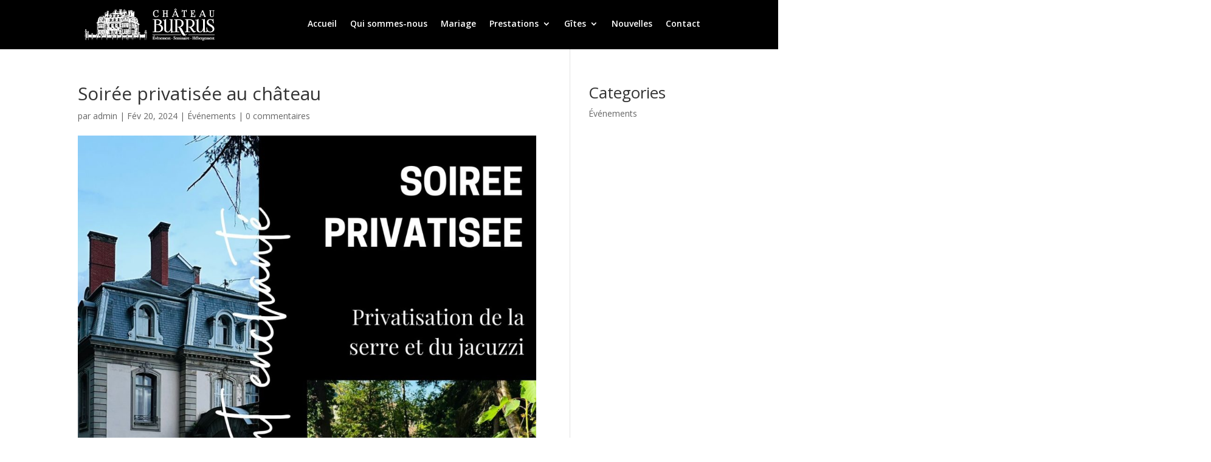

--- FILE ---
content_type: text/css
request_url: https://domaine-chateauburrus.com/wp-content/themes/even-divi-child/style.css?ver=4.22.2
body_size: 11959
content:
/*
Theme Name:     Divi Even Child Theme
Theme URI:      https://evendivi.themesunit.com/
Description:    Even is a event purpose Divi child theme.
Author:         ThemesUnit
Author URI:     https://themesunit.com/
Template:       Divi
Version:        1.1
*/

:root {
	--color1: #b8a680;
	--color2: rgba(184,166,128,0.4);
}

/* Header */
body #et-boc .even-header.et_pb_sticky.et_pb_section.et_pb_sticky--top {
	background-color: #000000!important;
}

/* Footer */
body.popup-open header,
body.popup-open footer,
.popup-open .even-home-hero,
.popup-open .even-client-section,
.popup-open .even-Services-section,
.popup-open .even-home-team,
.popup-open .even-blog,
.popup-open .even-logo-section,
.popup-open .even-form-section,
.popup-open .even-gallery-home-section {
	z-index:-1;
}
body.popup-open header .et_builder_inner_content,
body.popup-open footer .et_builder_inner_content {
	z-index:inherit;
}
.even-header.et_pb_sticky.et_pb_section{
	box-shadow: 0 8px 8px -10px white;
}
.even-header .et_pb_menu__menu>nav>ul>li>a{
	color:#fff!important;
	position: relative;
	cursor: pointer;
	font-weight: 500!important;
	font-size: 16px!important;
	line-height: 26px!important;
	padding:0px!important;
	transition: all .5s ease;
}
.even-header .et_pb_menu__menu>nav>ul>li>a:hover{
	opacity:1!important;
	color:var(--color1)!important;
}
.even-header .et-menu .menu-item-has-children>a:first-child {
	padding-right: 22px!important;
}
.even-header .et-menu .menu-item-has-children>a:first-child:after{
	content:"\33";
	color:#fff!important;
	font-size:16px;
	transition: all .5s ease;
	font-weight:600!important;
}
.even-header .et-menu .menu-item-has-children>a:first-child:hover:after{
	color:var(--color1)!important;
}
.even-header ul li ul {
	transform-origin: 50% 0;
	visibility: hidden;
	transition: all 0.3s ease;
	padding:0!important;
	top:0;
}
.even-header ul li ul>li>a{
	width:100%!important;
	padding: 10px 20px!important;
	color:var(--color2)!important;
	font-weight:700;
}
.even-header .et_pb_menu__menu>nav>ul>li>ul>li>a:hover{
	color:var(--color1)!important;
	opacity: 1!important;
}
.even-header .et_mobile_menu li a:hover{
	opacity: 1!important;
	color:#fff!important;	
} 
.even-header .et_mobile_nav_menu span:before {
	color:var(--color1)!important;
	border:1px solid var(--color1)!important;
	top:0!important;
}
.even-header .mobile_nav.opened .mobile_menu_bar:before{
	content:"\4d";
	color:var(--color1)!important;
	border:1px solid var(--color1)!important;
	transition:all .5s ease ;
}
.even-header ul.et_mobile_menu{
	display:block!important;
	padding:10px;
}
.even-header .mobile_nav.closed ul.et_mobile_menu{
	transform:rotateY(90deg);
	-webkit-transform:rotateY(90deg);
	-ms-transform:rotateY(90deg);
	transform-origin:right;
	transition:all .5s ease!important;
}
.even-header .mobile_nav.opened ul.et_mobile_menu{
	transform:rotateY(0);
	-webkit-transform:rotateY(0);
	-ms-transform:rotateY(0);
	transform-origin:right;
	transition:all .5s ease;
	border-top: 3px solid var(--color1);
}
.even-header .mobile_nav.opened ul.et_mobile_menu>li>a{
	color:var(--color2);
	font-weight:700;
	border-bottom: unset!important;
	background: #171717!important;
}
.even-header ul.et_mobile_menu{
	width:100%;
	padding:0!important;
}
.even-header .et_mobile_menu .menu-item-has-children>a{
	position:relative;
}
.even-header .et_mobile_menu li a {
	transition:all .5s ease;
	padding:15px 20px!important;
	border-bottom:unset!important;
	color:var(--color2)!important;
}
.even-header .et_mobile_menu .menu-item-has-children>a:after{
	font-family:ETmodules;
	text-align:center;
	speak:none;
	font-weight:600;
	font-variant:normal;
	text-transform:none;
	-webkit-font-smoothing:antialiased;
	position:absolute;
	font-size:18px;
	content:"\33";
	top:17px;
	transform:rotate(0);
	-webkit-transform:rotate(0);
	-ms-transform:rotate(0);
	right:13px!important;
	transition: all .5s ease ;
}
.even-header .et_mobile_menu .menu-item-has-children.visible>a:after{
	content:'\34';
	transform:rotate(90deg);
	-webkit-transform:rotate(90deg);
	-ms-transform:rotate(90deg);
	transition: all .5s ease;
}
.even-header .et_mobile_menu ul.sub-menu{
	display:none!important;
	visibility:hidden!important;
	transition:all .5s ease;
}
.even-header .et_mobile_menu .visible>ul.sub-menu{
	display:block!important;
	visibility:visible!important;
	opacity: 1;
	padding-left:10px!important;
	background: #171717!important;
}
.even-header .et-menu li li.menu-item-has-children>a:first-child:after {
	top:auto;
}
.even-header .et_pb_menu .et_pb_menu__menu>nav>ul>li>ul {
	top: calc(131% - 1px)!important;
	border-top: 3px solid var(--color1);
	padding:0!important;
	background: #171717!important;
}
.even-header .et_pb_menu .et_pb_menu__menu>nav>ul>li>ul>li{
	padding:0;
	display:block!important;
}
.et_mobile_menu .menu-item-has-children>a{
	background-color: transparent;
}
.even-header .et_pb_menu .et-menu>li{
	padding-left: 18px!important;
	padding-right: 18px!important;
}
.even-header .et_pb_social_media_follow li{
	margin-bottom:0!important;
}
.even-header .et_pb_menu .et_pb_menu__menu>nav>ul>li>ul>li{
	padding:0;
	display:block!important;
}
.even-header .et_pb_menu .et_pb_menu__menu>nav>ul>li>ul>li>ul{
	border-top: 3px solid var(--color1);
	top: -3px;
	background: #171717!important;
}
.even-header .et_pb_menu .et_pb_menu__menu>nav>ul>li>ul>li>ul>li>a:hover{
	color: var(--color1)!important;
	opacity: 1!important;
}
.even-header.et_pb_menu .et_pb_menu__menu>nav>ul>li>ul>li>ul>li>a{
	width: 100%!important;
	padding: 18px 20px!important;
	color: var(--color2)!important;
}
.even-header .et_pb_menu .et_pb_menu__menu>nav>ul>li>ul>li>ul>li {
	padding: 0;
	display: block!important;
}
.et_mobile_menu .menu-item-has-children>a{
	background-color: transparent;
}
.even-header .et_mobile_menu li li{
	padding-left: 2%!important;
}
@media (max-width: 1230px){
	.even-header .et_pb_menu .et-menu>li {
		padding-left: 5px!important;
		padding-right: 5px!important;
	}
	.even-header .et_pb_menu .et_pb_menu__logo {
		margin-right:15px;
	}
}
@media (max-width: 980px){
	.even-header .et_pb_menu .et_mobile_menu {
		top: 120%!important;
	}
	.even-header .et_pb_menu__wrap{
		justify-content: end!important;
	}
	.even-header .et_pb_menu ul li a{
		font-size:16px!important;
		line-height:26px!important;
	}
}

/* footer */
.even-footer:before{
	content: '';
	background-image: url(/wp-content/uploads/2022/08/room-bg-banner.png);
	background-position: top;
	position: absolute;
	top: 0px;
	left: 0;
	right: 0;
	background-repeat: no-repeat;
	background-size: 100%;
	width: 100%;
	height: 100%;
}
.even-footer .et_pb_main_blurb_image {
	margin-bottom:38px;
}
.even-footer p:first-child{
	padding-bottom:25px;
}
.even-footer h4.et_pb_module_header,
.even-footer .et_pb_blurb_description p:first-child {
	padding-bottom:40px!important;
}
.even-footer .et_pb_blurb_description p{
	padding-bottom:10px;
}
.even-footer .et_pb_blurb_description p:last-child,
.even-footer .et_pb_social_media_follow li {
	padding-bottom:0px!important;
}
.even-footer .et_pb_social_media_follow li a.icon{
	height:40px!important;
	width:40px!important;
}
.even-footer .et_pb_social_media_follow li a.icon:before{
	height:40px!important;
	width:40px!important;
	line-height:40px!important;
	transition: all 0.5s ease ;
}
.even-footer .et_pb_social_media_follow li a.icon:hover:before {
	color: var(--color1);
}
.even-footer p.et_pb_contact_field{
	max-width:262px;
	width:100%!important;
	margin-bottom:0!important;
}
.even-footer .et_pb_contact_form_container .input{
	height:45px!important;
	width:100%;
	position:relative;
}
.even-footer .et_contact_bottom_container button{
	position:absolute;
	right:0;
	top:0;
}
.even-footer .et_contact_bottom_container{
	width:100%;
}
.even-footer button.et_pb_contact_submit.et_pb_button{
	max-width:97px;
	width:100%;
	height:45px;
}
::placeholder{
	font-weight:500;
}  

/* Section Title */
.even-rooms-section .et_pb_blurb_container {
	width:100%;
	order:1;
}
.even-rooms-section .et_pb_blurb_container h2 {
	padding-bottom:20px;
}

/* Home Hero Section */
.even-home-bg-image{
	position: relative;
	z-index:1;
}
.even-home-bg-image.et_pb_section:before {
	content: "";
	background: rgba(0, 0, 0, 0.55);
	position: absolute;
	top: 0;
	right: 0;
	left: 0;
	bottom: 0;
	z-index:-1;
}
.even-home-bg-image .et_pb_text_inner h1{
	font-weight: 800;
	font-size: 68px;
	line-height: 87px;
	color: #fff;
	text-align: center;
}
.even-home-bg-image .et_pb_text_1 .et_pb_text_inner {
	font-weight: 500;
	font-size: 30px;
	line-height: 40px;
	text-align: center;
	padding-top: 20px;
}
.even-home-bg-image .et_pb_text_1 .et_pb_text_inner br {
	display: none;
}
.even-home-bg-image .et_pb_text_1 .et_pb_text_inner a {
	color: #fff;
}
.even-home-bg-image .et_pb_text_1 .et_pb_text_inner span {
	color: var(--color1);
}
.even-home-bg-image:after {
	content: '';
	background-image: url(/wp-content/uploads/2022/08/Home-footer-bg-image.png);
	background-position: bottom;
	position: absolute;
	top:auto;
	bottom:0;
	left: 0;
	right: 0;
	background-repeat: no-repeat;
	background-size: 100%;
	width: 100%;
	height: 100%;
	z-index:-1;
}  
@media(max-width:980px){
	.even-home-bg-image .et_pb_text_inner h1{
		font-size: 55px;
		line-height: 65px;
	}
	.even-home-bg-image .et_pb_text_1 .et_pb_text_inner {
		font-size: 25px;
		line-height: 35px;
	}    
} 
@media(max-width:767px){
	.even-home-bg-image .et_pb_text_inner h1{
		font-size: 50px;
		line-height: 60px;
	}
	.even-home-bg-image .et_pb_text_1 .et_pb_text_inner {
		font-size: 22px;
		line-height: 32px;
	} 
}

/* Hero Section */
.even-home-hero:before{
	content:'';
	position:absolute;
	background: rgba(0, 0, 0, 0.55);
	left:0;
	right:0;
	top:0;
	bottom:0;
}
.even-home-hero:after{
	content: '';
	background-image: url(/wp-content/uploads/2022/08/banner-bottom.png);
	background-position: bottom;
	position: absolute;
	top: auto;
	bottom:0px;
	left: 0;
	right: 0;
	background-repeat: no-repeat;
	background-size: 100%;
	width: 100%;
	height: 100%;
}
.even-home-hero .et_pb_promo_description{
	padding:0!important;
}
.even-home-hero h1.et_pb_module_header{
	font-family: 'Lora';
	font-weight: 700;
	text-align: center;
	color: #FFFFFF;
	max-width:751px;
	margin:auto;
	padding-bottom:15px;
	font-size: 68px!important;
	line-height: 78px!important;
}
.even-home-hero .et_pb_promo_description p{
	font-family: 'Nunito';
	font-style: normal;
	font-weight: 400;
	font-size: 18px;
	line-height: 28px;
	text-align: center;
	color: #FFFFFF;
	max-width:600px;
	width:100%;
	margin:auto;
}
.even-home-hero-available{
	display: flex;
	flex-wrap: wrap;
	margin-bottom:-156px;
	z-index:99999;
	box-shadow: 0px 0px 10px rgba(0, 0, 0, 0.25);
	position:absolute;
	left:0;
	right:0;
}
.even-home-hero-available .et_pb_column{
	margin:0 auto!important;
	width:25%;
	max-width:243px;
}
.even-home-hero-available .et_pb_column:nth-child(1):before,
.even-home-hero-available .et_pb_column:nth-child(2):before {
	content:'';
	position:absolute;
	border-right:1px solid #000;
	width: 100%;
	height: 70%;
	top: 24px;
	margin-left:12px;
}
.even-home-hero-available .et_pb_button_module_wrapper{
	margin:0!important;
	padding-top:30px;
}
.even-home-hero-available .et_pb_button{
	font-weight:400!important;
}
.even-home-hero-available .et_pb_button:after{
	margin-left:10px!important;
}
.even-home-hero-available .et_pb_text_inner h2{
	font-family: 'Nunito';
	font-style: normal;
	font-weight: 400;
	text-align: center;
	color: #000000;
	padding-bottom:0px!important;
}
.even-home-hero-available .et_pb_text_inner h2 span:first-child{
	margin-left:15px;
	font-weight:700;
}
.even-home-hero-available .et_pb_text_inner h2 span:last-child{
	font-family: 'Nunito';
	font-style: normal;
	font-weight: 400;
	font-size: 50px;
	line-height: 60px;
	text-align: center;
	color: #000000;
}
.even-home-hero-available h2.et_pb_module_header{
	font-family: 'Nunito';
	font-style: normal;
	font-weight: 400;
	font-size: 18px;
	line-height: 25px;
	text-align: center;
	color: #FFFFFF;
	padding-bottom:14px !important;
}
.even-home-hero-available .et_pb_promo_description{
	padding:0;
}
.even-home-hero-available .et_pb_promo{
	padding:31px 25px !important;
	background:#000 !important;
}
.even-home-hero-available .et_pb_promo_button{
	font-family: 'Lora';
	font-style: normal;
	font-weight: 500;
	font-size: 16px;
	line-height: 20px;
	text-align: center;
	text-transform: capitalize;
	color: #FFFFFF;
}
@media (max-width:980px){ 
	.even-home-hero-available .et_pb_column{
		max-width:50% !important;
		width:100% !important;
	}
	.even-home-hero-available  .et_pb_column:nth-child(2):before{
		content:none;
	}
	.even-home-hero-available .et_pb_column:nth-child(1):before{
		margin-left:0!important;
		top:17px;
	}
	.even-home-hero-available .et_pb_text_inner h2 span:last-child{
		font-size:44px;
		line-height:54px;
	}
	.even-home-hero h1.et_pb_module_header {
		font-size:50px!important;
		line-height:60px!important;
	}
}
@media (max-width:767px){
	.even-home-hero-available .et_pb_column{
		max-width:100%!important;
		width:100%!important;
	}
	.even-home-hero-available .et_pb_column:nth-child(1):before{
		content:none;
	}
	.even-home-hero-available .et_pb_text_inner h2 span:last-child{
		font-size:38px;
		line-height:48px;
	}
	.even-home-hero-available  .et_pb_column:nth-child(3){
		margin-bottom:30px!important;
	}
	.even-home-hero h1.et_pb_module_header {
		font-size:40px!important;
		line-height:50px!important;
	}
}

/* About Us */
.even-room-section .et_pb_blurb_container {
	width:100%;
	order:1;
}
.even-room-section .et_pb_blurb_container h2 {
	padding-bottom:20px;
}
.even-room-section .et_pb_blurb {
	margin-bottom: 15px!important;
}

/* Relax In Our Place */
.even-home-relax {
	z-index:1;
}
.even-home-relax .et_pb_blurb_content{
	margin:0!important;
}
.even-home-relax h2.et_pb_module_header{
	font-family: 'Nunito';
	font-style: normal;
	font-weight: 600;
	padding-bottom:19px;
}
.even-home-relax .et_pb_promo_description{
	padding-bottom:0px;
}
.even-home-relax .et_pb_promo_description P{
	Font-family: 'Nunito';
	font-style: normal;
	font-weight: 400;
	font-size: 16px;
	line-height: 22px;
}
.even-home-relax .et_pb_promo_description p:nth-child(1),
.even-home-relax .et_pb_promo_description p:nth-child(2) {
	padding-bottom:24px;
}

/* Rooms & Suits */
.even-room-box-section {
	position:relative;
	display:flex;
	column-gap:30px;
}
.even-room-box-section .even-room-box {
	position:relative;
	margin-bottom:106px;
	transition:all .5s ease;
	cursor:pointer;
}
.even-room-box-section .even-room-box .even-room-box-img {
	position:relative;
	line-height:0;
}
.even-room-box-section .even-room-box .even-room-box-img .even-room-box-btn{
	position: absolute;
	left: 0;
	right: 0;
	margin: auto;
	transform: translateY(-50%);
	-webkit-transform: translateY(-50%);
	-ms-transform: translateY(-50%);
	top: 50%;
	text-align: center;
	opacity:0;
	transition:all .5s ease;
}
.even-room-box-section .even-room-box:hover .even-room-box-img .even-room-box-btn {
	opacity:1;
}
.even-room-box-section .even-room-box .even-room-box-img .even-room-box-btn a {
	background: var(--color1);
	color:#000;
	font-family: 'Lora';
	font-weight: 500;
	font-size: 16px;
	line-height: 20px;
	padding:15px 42px;
}
.even-room-box-section .even-room-box .even-room-box-content {
	position:absolute;
	bottom:-76px;
	left:15px;
	right:15px;
	background:rgba(255, 255, 255, 0.8);
	padding:25px 25px 30px;
	transition:all .5s ease;
}
.even-room-box-section .even-room-box:hover .even-room-box-content {
	background: var(--color1);
	box-shadow: 0px -4px 5px rgba(0, 0, 0, 0.25);
}
.even-room-box-section .even-room-box .even-room-box-content-hide {
	height: 0;
	display: flex;
	justify-content: space-between;
	align-items: center;
	transition: all .5s ease;
	transform: scaleY(0);
	-webkit-transform: scaleY(0);
	-ms-transform: scaleY(0);
}
.even-room-box-section .even-room-box:hover .even-room-box-content-hide {
	height:auto;
	transform: scaleY(1);
	-webkit-transform: scaleY(1);
	-ms-transform: scaleY(1);
	margin-top:14px;
}
.even-room-box-section .even-room-box .even-room-box-content p {
	font-family: 'Nunito'!important;
	font-weight: 600;
	font-size: 16px;
	line-height: 22px;
	color: #111111;
	margin:0 0 10px;
}
.even-room-box-section .even-room-box .even-room-box-content h4 {
	font-family: 'Lora';
	font-weight: 500;
	font-size: 26px;
	line-height: 33px;
	color: #000000;
	position:relative;
	padding-bottom:9px;
}
.even-room-box-section .even-room-box .even-room-box-content h4:before {
	content:'';
	width:86px;
	height:1px;
	background:#000;
	position:absolute;
	bottom:0;
	transition:all .5s ease;
}
.even-room-box-section .even-room-box .even-room-box-content h4:after {
	content:'';
	width:100%;
	height:1px;
	background:#000;
	position:absolute;
	bottom:0;
	left:0;
	opacity:0;
	transition:all .5s ease;
}
.even-room-box-section .even-room-box:hover .even-room-box-content h4:after {
	opacity:1;
}
.even-room-box-section .even-room-box:hover .even-room-box-content h4:before {
	opacity:0;
}
.even-room-box-section .even-room-box .even-room-box-content-hide .even-room-box-content-hide-btn a {
	font-family: 'Nunito';
	font-weight: 600;
	font-size: 16px;
	line-height: 22px;
	color: #000000;
	margin-right:10px;
}
.even-room-box-section .even-room-box .even-room-box-img img {
	width:100%;
}
@media(max-width:1120px) {
	.even-room-box-section .even-room-box .even-room-box-content {
		padding: 20px 14px 20px;
		left: 10px;
		right: 10px;
	}
}
@media(max-width:1024px) {
	.even-room-box-section {
		display: block;
		max-width:575px;
		margin:auto;
	}
}

/* Hotel Facilities */
.even-facility-section .et_pb_blurb_content{
	text-align:left!important;
}
.even-facility-section .et_pb_main_blurb_image {
	margin-bottom: 20px;
}
.even-facility-section .et_pb_main_blurb_image span.et-pb-icon {
	color:var(--color1);
	transition:all .5s ease;
}
.even-facility-section .et_pb_blurb_content h4{
	font-family: 'Lora';
	font-style: normal;
	font-weight: 500;
	font-size: 28px;
	line-height: 36px;
	color: #111111;
	padding-bottom: 15px;
}
.even-facility-section .et_pb_blurb_content {
	padding: 34px 20px;
	border-radius: 8px;
}
.even-facility-section .et_pb_blurb_description {
	font-family: 'Nunito';
	font-style: normal;
	font-weight: 400;
	font-size: 16px;
	line-height: 22px;
	color: #111111;
}
.even-facility-section{
	position:relative;
	padding:0!important;
}
.even-facility-section .et_pb_blurb{
	transition: all .5s ease;
	padding: 2px!important;
	background: var(--color1);
	border-radius:8px;
	margin-bottom:30px!important;
}
.even-facility-section   .et_pb_blurb .et_pb_blurb_content{
	background: #f1ede6;
	border-radius:7px;
	transition: all .5s ease;
	max-width: 100%;
}
.even-facility-section .et_pb_blurb:hover {
	background:  linear-gradient(180deg, var(--color1) 0%, var(--color2) 100%);
	box-shadow:0px 0px 10px rgba(0, 0, 0, 0.2);
}
.even-facility-section .et_pb_blurb:hover .et_pb_blurb_content{
	background:transparent;
	background-image: none!important;
}
.even-facility-section .et_pb_blurb:hover .et_pb_main_blurb_image span.et-pb-icon {
	color:#000;
}
@media (max-width:980px){
	.even-facility-section .et_pb_blurb_content h4 {
		font-size:24px;
		line-height: 32px;
	}
}
@media (max-width:767px){
	.even-facility-section .et_pb_blurb_content h4 {
		font-size:20px;
		line-height: 28px;
	}
}

/* Home Video  */
button#myBtn {
	background: transparent;
	border: 0;
	padding:0;
	margin:0;
	line-height:0;
	position:relative;
}
button#myBtn .button-outer-circle {
	background: rgba(255,255,255,0.2);
	border-radius: 50%;
	position: absolute;
	top: 0;
	left: 0;
	right: 0;
	bottom: 0;
	height: 100%;
	width: 100%;
}
button#myBtn .has-delay-short {
	-webkit-animation-delay: 0.3s!important;
	animation-delay: 0.3s!important;
	background: rgba(255,255,255,0.5);
}
button#myBtn .has-scale-animation {
	-webkit-animation: smallScale 2s infinite;
	animation: smallScale 2s infinite;
}
.modal {
	display: none; 
	position: fixed; 
	z-index: 1; 
	padding-top: 0px; 
	left: 0;
	top: 0px;
	width: 100%;
	height: 100%; 
	overflow: auto; 
	background-color: rgb(0,0,0,0.7); 
}
.modal-content {
	font-family: 'Mulish', sans-serif;
	background-color: transparent;
	margin: auto;
	padding: 0;
	width: 100%;
	position: relative;
	height: inherit;
}
.modal-content .wps-box {
	position: absolute;
	top: 50%;
	left: 50%;
	transform: translateX(-50%) translateY(-50%);
	-webkit-transform: translateX(-50%) translateY(-50%);
	-ms-transform: translateX(-50%) translateY(-50%);
	width:100%;
}
.modal-content .wps-box .wps-box-inner{
	max-width: 1140px;
	width: 100%;
	margin: auto;
	display: block;
	align-items: center;
}
.modal-content .wps-box video {
	height:100%;
	width:100%;
}
.close ,.close:hover,.close:focus{
	color: #aaaaaa!important;
	float: right;
	font-size: 40px;
	font-weight: bold;
	position: absolute;
	top: 50px;
	left: auto;
	right: 40px;
}
.tre_call_action button {
	padding:0;
	border:2px solid #fff;
	padding:3px;
	background:transparent;
	width: 90px;
	height: 90px;
	line-height: 90px;
	border-radius:50%;
}
.tre_call_action button img {
	width: 80px;
	height: 80px;
	line-height: 80px;
}
.close:hover,
.close:focus {
	color: #000;
	text-decoration: none;
	cursor: pointer;
}
@keyframes fadeIn {
	from {
		opacity: 0;}
	to {
		opacity: 1;}
}

@keyframes smallScale {
	from {
		transform: scale(1);
		-webkit-transform: scale(1);
		-ms-transform: scale(1);
		opacity: 1;}
	to{
		transform: scale(1.5);
		-webkit-transform: scale(1.5);
		-ms-transform: scale(1.5);
		opacity: 0;}
}
@media (max-width:767px){ 
	.modal-content .wps-box .wps-img ,.modal-content .wps-box .wps-content{
		width:100%;
	}
	.modal-content .wps-box .wps-box-inner{
		display: block;
	}
	button#myBtn img {
		max-width:70px;
	}
}

/* Home Image Gallary */
.even-gallery-home-section .et_pb_ajax_pagination_container {
	display: grid;
	flex-wrap: wrap;
	gap: 30px;
	grid-template-columns: repeat(3,1fr);
}
.even-gallery-home-section .et_portfolio_image img {
	width: auto;
	max-width: 100%;
	height: auto;
	min-height: 100%;
}
.even-gallery-home-section .et_pb_portfolio_item{
	position: relative;
	margin:0;
}
.even-gallery-home-section .et_pb_portfolio_item:after {
	position: absolute;
	top: 50%;
	bottom: 0;
	left: 0;
	right: 0;
	margin:auto;
	text-align:center;
	font-size: 120px;
	background-position: center;
	-webkit-text-stroke: 1px rgba(255,255,255,0.5);
	color: transparent;
	font-family: 'Nunito';
	font-weight: 600;
}
.even-gallery-home-section .et_pb_portfolio_item_0_0:after {
	content: '01';
}
.even-gallery-home-section .et_pb_portfolio_item_0_1:after {
	content: '02';
}
.even-gallery-home-section .et_pb_portfolio_item_0_2:after {
	content: '03';
}
.even-gallery-home-section .et_pb_portfolio_item_0_3:after {
	content: '04';
}
.even-gallery-home-section .et_pb_portfolio_item_0_4:after {
	content: '05';
}  
.even-gallery-home-section .et_pb_portfolio_item_0_5:after {
	content: '06';
}
.even-gallery-home-section .et_pb_portfolio_item_0_6:after {
	content: '07';
}
.even-gallery-home-section .et_pb_portfolio_item_0_7:after {
	content: '08';
}
@media (max-width:1265px){
	.even-gallery-home-section .et_pb_ajax_pagination_container {
		justify-content: center!important;
	}
}
@media(max-width:980px) {
	.even-gallery-home-section .et_pb_ajax_pagination_container {
		grid-template-columns: repeat(2,1fr);
	}
}
@media(max-width:767px) {
	.even-gallery-home-section .et_pb_ajax_pagination_container {
		grid-template-columns: repeat(1,1fr);
	}
}
@media(max-width:575px) {
	.even-gallery-home-section .et_pb_portfolio_item:after {
		font-size:90px;
	}
}

/* Project Tag */
.even-project-tag .et_pb_post,
.even-project-tag .et_pb_post .entry-featured-image-url {
	margin-bottom:0!important;
}
.even-project-tag .et_pb_ajax_pagination_container{
	display: grid;
	gap: 30px;
	grid-template-columns: repeat(3,1fr);
}
.even-project-tag .et_pb_post .entry-featured-image-url:before {
	content: '';
	position: absolute;
	background: linear-gradient(180deg, rgba(17, 17, 17, 0.5) 0%, rgba(17, 17, 17, 0.8) 100%);
	top: 0;
	bottom: 0;
	left: 0;
	right: 0;
	transition: all .5s ease;
	opacity: 0;
}
.even-project-tag .et_pb_post:hover .entry-featured-image-url:before{
	opacity:1;
}
.even-project-tag h2.entry-title {
	margin: 0;
	position: absolute;
	left: 0;
	right: 0;
	top: 50%;
	transform: translateY(-50%);
	-webkit-transform: translateY(-50%);
	-ms-transform: translateY(-50%);
	text-align: center;
	opacity: 0;
	font-family: 'Inter';
	font-weight: 400;
	font-size: 20px;
	line-height: 30px;
	color: #FFFFFF;
	transition: all .5s ease;
}
.even-project-tag .et_pb_post:hover h2.entry-title{
	opacity:1;
}
@media (max-width:980px){
	.even-project-tag .et_pb_ajax_pagination_container{
		grid-template-columns: repeat(2,1fr);
	}
}
@media (max-width:767px){
	.even-project-tag .et_pb_ajax_pagination_container{
		grid-template-columns: repeat(1,1fr);
	}
}

/* Gallery Carousel */
.even-pro-slider .et-pb-arrow-next, 
.even-pro-slider .et-pb-arrow-prev {
	z-index: 999999;
	color:#fff!important;
}
.even-pro-slider .et_pb_fullwidth_portfolio:hover .et-pb-arrow-prev{
	left: 10px;
}
.even-pro-slider .et_pb_fullwidth_portfolio:hover .et-pb-arrow-next{
	right: 10px;
}
.even-pro-slider .et_overlay:before {
	content: none;
}
.even-pro-slider .et_overlay{
	background: linear-gradient(180deg, rgba(17, 17, 17, 0.5) 0%, rgba(17, 17, 17, 0.8) 100%)!important;
}
.even-pro-slider .et_pb_portfolio_image h3 {
	color:#fff!important;
	position:absolute;
	opacity:0;
}
.even-pro-slider .et_pb_fullwidth_portfolio:hover  h3{
	opacity:1;
}
.even-pro-slider .et_pb_fullwidth_portfolio .et_pb_portfolio_image h3,
.even-pro-slider .et_pb_fullwidth_portfolio .et_pb_portfolio_image:hover h3 {
	margin-top:35%!important;
}

/* Client Testimonial */
.even-client-section{
	overflow:hidden;
	background-size: cover!important;
	background-position: 100% 100%;
	width: 100%;
	height: 100%;
	position: relative;
}
.even-client-section .even-client-box{
	overflow:hidden;
}
.even-client-section .et_pb_testimonial_portrait:before {
	box-shadow:none;
}
.even-client-section .slick-track {
	display: flex;
	column-gap: 30px;
} 
.even-client-section .et_pb_testimonial_description{
	position: relative;
	margin-left:0!important;
}
.even-client-section  .et_pb_testimonial {
	width: 100%!important;
	position: relative;
	background: rgba(255, 255, 255, 0.2)!important;
	opacity: 0.8;
	border-radius: 15px;
	padding: 32px 40px 32px 21px;
	margin-bottom: 120px!important;
} 
.even-client-section  .et_pb_testimonial:after{
	content: "";
	background-image: url(/wp-content/uploads/2022/08/Vector-1.png);
	background-repeat: no-repeat;
	background-size: cover;
	position: absolute;
	width: 23px;
	height: 35px;
	bottom: -35px;
	top: auto;
	left: 51px;
	visibility: visible;
	background-position: bottom;
}
.even-client-section .et_pb_testimonial_portrait {
	width: 80px!important;
	height: 80px!important;
	position: absolute;
	bottom: -122px;
	left:35px;
	margin-right: 19px;
}  
.even-client-section .et_pb_testimonial_content {
	font-family: 'Nunito';
	font-style: normal;
	font-weight: 400;
	font-size: 16px;
	line-height: 22px;
	text-align: center;
	color: #FFFFFF;
	padding:0;
	margin-top:100px;
	position:relative;
}
.even-client-section .et_pb_testimonial_content p {
	padding:0;
}
.even-client-section .et_pb_testimonial_content:before {
	content:'\201d';
	position: absolute;
	top: -30px;
	left: 0;
	right: 0;
	margin: auto;
	text-align: center;
	font-size: 165px;
	background-position: center;
	-webkit-text-stroke: 2px #fff;
	color: transparent;
	font-family: none;
	font-weight: 600;
}
.even-client-section span.et_pb_testimonial_author {
	font-family: 'Nunito';
	display: block;
	position: absolute;
	bottom: -127px;
	left: 109px;
	color: #fff;
	font-style: normal;
	font-weight: 400;
	font-size: 20px;
	line-height: 30px;
	margin-top: 0!important;
} 
.even-client-section  .et_pb_testimonial_author:before{
	content: "\e033 \e033 \e033 \e033 \e033";
	position: absolute;
	visibility: visible;
	top: -25px;
	font-family: 'ETMODULES';
	font-size: 13px;
	color:var(--color1);
}
.even-client-section span.et_pb_testimonial_position {
	font-family: 'Nunito';
	position: absolute;
	bottom: -145px;
	left: 108px;
	color: #fff;
	font-weight: 400;
	font-size: 12px;
	line-height: 22px;
}  
.even-client-section ul.slick-dots li button {
	font-size: 0;
	line-height: 0;
	display: block;
	width: 8px;
	height: 8px;
	border-radius: 20px;
	background: rgba(217, 217, 217, 0.5);
	cursor: pointer;
	outline: none;
	border: 0;
	transition: all 0.3s ease;
	padding:5px;
}
.even-client-section ul.slick-dots {
	position: absolute;
	left: 0;
	right: 0;
	bottom: -50px;
	margin: auto;
	text-align: center;
	display: flex;
	justify-content: center;
	list-style: none;
	padding:0!important;
}
.even-client-section ul.slick-dots li{
	margin: 0 5px;
}
.even-client-section ul.slick-dots li.slick-active button {
	background: var(--color1);
	opacity: 1;
}
@media (max-width:767px){
	.even-client-section .et_pb_testimonial_portrait {
		bottom: -127px;
		margin:0 auto 0;
	}
	.even-client-section .et_pb_testimonial {
		padding: 25px;
	} 
	.even-client-section span.et_pb_testimonial_author {
		left: 98px;
		font-size: 18px;
		line-height: 28px;
	}
	.even-client-section span.et_pb_testimonial_position {
		left: 98px;
	}
}

/* Home Service */
.even-Services-section .et_pb_blurb_content{
	max-width:100%;
	align-items:center;
	display:grid;
	grid-template-columns:repeat(2,1fr);
}
.even-Services-section .et_pb_main_blurb_image{
	width:100%;
	margin-bottom:0;
	height:100%;
}
.even-Services-section .et_pb_main_blurb_image span,
.even-Services-section .et_pb_main_blurb_image img {
	height:100%;
}
.even-Services-section .et_pb_blurb_container{
	padding: 34px;
	width:100%;
}
.even-Services-section h2.et_pb_module_header{
	font-family: 'Lora';
	font-weight: 600;
	font-size: 30px;
	line-height: 40px;
	color: #111111!important;
	padding-bottom: 16px;
}
.even-Services-section .et_pb_blurb_description p{
	font-family: 'Nunito';
	font-style: normal;
	font-weight: 400;
	font-size: 16px;
	line-height: 26px;
	color: #111111!important;
	padding-bottom: 30px;
}
.even-Services-section .even-button{
	background: var(--color1);
	border: 0;
	text-align: center;
	text-transform: capitalize;
	max-width: 170px;
	padding: 13px 10px;
	cursor: pointer!important;
}
.even-Services-section .even-button a{
	font-family: 'Lora';
	font-weight: 500;
	font-size: 16px;
	line-height: 26px;
	text-align: center;
	text-transform: capitalize;
	color: #FFFFFF!important;
}
.even-Services-section .even-services-part-order .et_pb_main_blurb_image{
	order: 2!important;
}
@media(max-width:980px) {
	.even-Services-section .et_pb_blurb_content{
		grid-template-columns:repeat(1,1fr);
	}
	.even-Services-section  .et_pb_module{
		width: 100%;
		max-width: 600px;
		margin: auto;
	}
	.even-Services-section .et_pb_blurb .et_pb_image_wrap {
		width: 100%;
	}
	.even-Services-section .et_pb_main_blurb_image {
		width: 100%;
		order: 1;
	}  
	.even-Services-section .et_pb_blurb_container {
		width: 100%;
		padding: 50px;
		order: 2;
	}  
	.even-Services-section .even-button {
		padding: 8px 8px;
	}
}
@media (max-width:767px){
	.even-Services-section .et_pb_blurb_container {
		padding: 40px 20px;
	}
}

/* ex Service  */
.even-home-service h4.et_pb_module_header{
	padding-bottom:0;
}
.even-home-service .et_pb_main_blurb_image{
	margin-bottom:34px;
}
.even-home-service .et_pb_main_blurb_image span.et-pb-icon,
.even-home-service-mobile .et_pb_main_blurb_image span.et-pb-icon {
	color:var(--color1);
}
.even-home-service .service-up .et_pb_column{
	border-bottom: 1px solid #000000;
}
.even-home-service .service-up .et_pb_column:nth-child(2):before,
.even-home-service .service-up .et_pb_column:nth-child(3):before,
.even-home-service .service-down .et_pb_column:nth-child(2):before,
.even-home-service .service-down .et_pb_column:nth-child(3):before {
	content:'';
	position:absolute;
	width:100%;
	height:90%;
	left:-30px;
	border-left:1px solid #000;
}
.even-home-service .service-down .et_pb_column:nth-child(2):before,
.even-home-service .service-down .et_pb_column:nth-child(3):before {
	top:25px;
}
.even-home-service-mobile h4.et_pb_module_header{
	padding-bottom:0;
}
.even-home-service-mobile .et_pb_column:first-child:before{
	content:'';
	position:absolute;
	border-right:1px solid #000;
	width:100%;
	height: 83%;
	top: 20px;
	left: 24px;
}
.even-home-service-mobile .et_pb_column{
	border-bottom:1px solid #000;
	width:90%;
}
.even-home-service-mobile .even-home-service-mobile-border .et_pb_column {
	border-bottom:0!important
}
@media (max-width:980px){
	.even-home-service-mobile .et_pb_column{
		margin: 0 5.5% 0 0!important;
		width:47.25%!important;
	}
	.even-home-service-mobile .et_pb_row:nth-child(3) .et_pb_column:first-child,
	.even-home-service-mobile .et_pb_row:nth-child(3) .et_pb_column:last-child {
		margin-bottom:0!important;
	}
}
@media (max-width:980px){
	.even-home-service-mobile .et_pb_column:first-child:before{
		top: 19px;
		left: 19px;
	}
}
@media (max-width:600px){
	.even-home-service-mobile .et_pb_column:first-child:before{
		left: 15px;
	}
}
@media (max-width:600px){
	.even-home-service-mobile .et_pb_column:first-child:before{
		left: 12px;
	}
}
@media (max-width:400px){
	.even-home-service-mobile h4.et_pb_module_header{
		font-size:13px!important;
		line-height:25px!important;
	}
	.even-home-service-mobile .et_pb_column:first-child:before{
		height: 87%;
		top: 13px;
		left: 8px;
	}
}

/* Our Team  */
.even-home-team .even-home-team-box .et_pb_blurb_container{
	position: absolute;
	top: 75px;
	z-index: -1;
	background: #777777;
	border-radius: 0px 0px 0px 50px;
	width: 100%;
	height:100%;
	transition: all 0.5s ease ;
}
.even-home-team .even-home-team-box .et_pb_main_blurb_image{
	display:block;
	margin-bottom:0!important;
	position:relative;
}
.even-home-team .even-home-team-box .et_pb_main_blurb_image img{
	width:88%;
	height:auto;
	transition: all 0.5s ease ;
}
.even-home-team h4.et_pb_module_header,
.even-home-team .et_pb_blurb_description p {
	position:absolute;
	bottom:25px;
	left:0;
	right:0;
	font-family: 'Lora';
	font-style: normal;
	font-weight: 500;
	color: #111111;
}
.even-home-team .et_pb_blurb_description p{
	bottom:10px;
	font-family: 'Nunito';
	font-weight: 400;
	font-size: 16px;
	line-height: 26px;
}
.even-home-team .et_pb_social_media_follow{
	opacity:0;
	width:100%;
	bottom:-20px;
	position:absolute;
	transition: all 0.5s ease ;
}
.even-home-team .et_pb_column:hover .et_pb_social_media_follow{
	transform: translateY(0);
	-webkit-transform: translateY(0);
	-ms-transform: translateY(0);
	opacity: 1;
	bottom:80px;
	transition: all 0.5s ease ;
}
.even-home-team .even-home-team-box .et_pb_column:hover .et_pb_blurb_container{
	background:var(--color1);
}
.even-home-team .even-home-team-box .et_pb_column:hover .et_pb_main_blurb_image img{
	filter: blur(1px);
}
@media (max-width:980px){ 
	.even-home-team .et_pb_social_media_follow {
		bottom:45px;
	}
	.even-home-team .et_pb_column:hover .et_pb_social_media_follow{
		bottom:90px;
	}
}

/* Image Gallary */
.even-gallery-section .et_pb_portfolio_items {
	display: grid;
	flex-wrap: wrap;
	gap: 30px;
	grid-template-columns: repeat(3,1fr);
}
.even-gallery-section .et_portfolio_image img {
	width: auto;
	max-width: 100%;
	height: auto;
	min-height: 100%;
}
.even-gallery-section ul.clearfix {
	display: flex;
	justify-content: center;
}
.even-gallery-section .et_pb_portfolio_filters ul li{
	margin:0 6px;
}
.even-gallery-section .et_pb_filterable_portfolio .et_pb_portfolio_filters ul li.et_pb_portfolio_filter a{
	font-family: 'Nunito';
	background: var(--color1);
	padding: 9px 33px;
	border-radius: 10px;
	color:#fff;
	font-weight: 500;
	font-size: 20px;
	line-height: 27px;
	text-transform: uppercase;
}
.even-gallery-section .et_pb_filterable_portfolio .et_pb_portfolio_filters ul li.et_pb_portfolio_filter a.active{
	background: var(--color2);  
	color: #111111;
}
.even-gallery-section .et_pb_portfolio_item .et_portfolio_image:before {
	content: '';
	position: absolute;
	background: linear-gradient(180deg, rgba(17, 17, 17, 0.5) 0%, rgba(17, 17, 17, 0.8) 100%);
	top: 0;
	bottom: 0;
	left: 0;
	right: 0;
	transition: all .5s ease;
	opacity: 0;
}  
.even-gallery-section .et_pb_portfolio_item:hover .et_portfolio_image:before,
.even-gallery-section .et_pb_portfolio_item:hover .post-meta {
	opacity:1;
}
.even-gallery-section .et_pb_portfolio_item .post-meta{
	margin:0;
	position:absolute;
	left:0;
	right:0;
	top:50%;
	transform:translateY(-50%);
	-webkit-transform:translateY(-50%);
	-ms-transform:translateY(-50%);
	text-align: center;
	opacity:0;
	transition: all .5s ease;
}
.even-gallery-section .et_pb_portfolio_item .post-meta a {
	color:#fff;
	font-size: 20px;
	line-height: 20px;
}
@media(max-width:980px){  
	.even-gallery-section .et_pb_filterable_portfolio .et_pb_portfolio_filters ul li.et_pb_portfolio_filter a{
		padding: 6px 20px;
		font-size: 17px;
		line-height: 27px;
		text-align: center;
	}
	.even-gallery-section .et_pb_portfolio_items {
		grid-template-columns: repeat(2,1fr);
	}
}
@media(max-width:767px){
	.even-gallery-section .et_portfolio_image img{
		width:100%;
		height:100%;
	} 
	.even-gallery-section .et_pb_portfolio_items {
		grid-template-columns: repeat(1,1fr);
	}
	.even-gallery-section ul.clearfix {
		display: block;
	}   
	.even-gallery-section .et_pb_column .et_pb_filterable_portfolio .et_pb_portfolio_filters li:last-child:nth-child(odd) a {
		border-radius:10px;
	}
	.even-gallery-section .et_pb_column .et_pb_filterable_portfolio .et_pb_portfolio_filters li {
		width: 100%;
		padding-bottom: 10px;
		margin:0;
	}
}
@media(max-width:479px) {
	.even-gallery-section .et_pb_portfolio_items {
		row-gap: 8px;
	}
}

/* Project Without filter */
.even-without-filter .et_pb_ajax_pagination_container{
	display: grid;
	flex-wrap: wrap;
	gap: 30px;
	grid-template-columns: repeat(3,1fr);
}
@media (max-width: 980px){
	.even-without-filter .et_pb_ajax_pagination_container{
		grid-template-columns: repeat(2,1fr);
	}
}
@media (max-width:767px){
	.even-without-filter .et_pb_ajax_pagination_container{
		grid-template-columns: repeat(1,1fr);
	}
}
@media (max-width: 479px){
	.even-without-filter .et_pb_portfolio_item {
		margin-bottom:0px!important;
	}
}

/* Gallery Without filter 2 Column  */
.even-without-filter-2-col .et_pb_ajax_pagination_container,
.even-filter-2-col .et_pb_portfolio_items {
	grid-template-columns: repeat(2,1fr);
}
@media (max-width:767px){
	.even-without-filter-2-col .et_pb_ajax_pagination_container,
	.even-filter-2-col .et_pb_portfolio_items {
		grid-template-columns: repeat(1,1fr);
	}
}

/* No Gutter */
.even-without-filter .even-nogutter .et_pb_ajax_pagination_container,
.even-nogutter .et_pb_portfolio_items {
	gap: 0px!important;
}

/* Gallery Without filter 4 Column  */
.even-without-filter-4-col .et_pb_ajax_pagination_container,
.even-filter-4-col .et_pb_portfolio_items {
	grid-template-columns: repeat(4,1fr);
}
@media (max-width:980px){
	.even-without-filter-4-col .et_pb_ajax_pagination_container,
	.even-filter-4-col .et_pb_portfolio_items {
		grid-template-columns: repeat(2,1fr);
	}
}
@media (max-width:767px){
	.even-without-filter-4-col .et_pb_ajax_pagination_container,
	.even-filter-4-col .et_pb_portfolio_items {
		grid-template-columns: repeat(1,1fr);
	}
}

/* Accordian */
.even-accordion-section .et_pb_accordion:after {
	content: "";
	display: block;
	width: 4px;
	height: 100%;
	position: absolute;
	top: 0;
	left: 0px;
	background: #111111;
}
.even-accordion-section .et_pb_toggle_open {
	border: 4px solid var(--color1);
	border-width: 0 0 0 4px;
	padding: 0 0 30px 90px;
	margin-bottom: 0!important;
}
.even-accordion-section .et_pb_toggle_open h5.et_pb_toggle_title {
	cursor: pointer;
	padding: 0 0px 10px 0;
}
.even-accordion-section .et_pb_toggle_open h5.et_pb_toggle_title:before{
	content: '\4f'!important;
	font-family: ETmodules!important;
	transform: rotate(0deg);
	-webkit-transform: rotate(0deg);
	-ms-transform: rotate(0deg);
	display: block;
	color: var(--color1);
	position: absolute;
	top: 22px;
	left: -63px;
	right: auto;
	font-size: 30px;
}
.even-accordion-section .et_pb_toggle_close h5.et_pb_toggle_title:before{
	content: '\4c'!important;
	font-family: ETmodules!important;
	transform: rotate(0deg);
	-webkit-transform: rotate(0deg);
	-ms-transform: rotate(0deg);
	display: block;
	color: var(--color1);
	position: absolute;
	top: 16px;
	left: -60px;
	right: auto;
	font-size: 25px;
	height: 25px;
	width: 25px;
	border: 2px solid var(--color1);
	border-radius: 50px;
	line-height: 25px;
}
.even-accordion-section .et_pb_toggle_close {
	padding: 0 0 30px 90px;
	border: 0;
	margin:0!important;
}
.even-accordion-section  .et_pb_toggle_title:before {
	left: 0;
	color:var(--color1);
}
.even-accordion-section .et_pb_module .et_pb_toggle:last-child {
	padding:0 0 0 90px;
}
.even-accordion-section .et_pb_toggle_close h5.et_pb_toggle_title {
	cursor: pointer;
	padding: 0 0px 0px 0;
}  
@media(max-width:1024px){
	.even-accordion-section .et_pb_accordion_item   h5.et_pb_toggle_title{
		font-size: 26px!important;
		line-height: 36px!important;
	}   
	.even-accordion-section .et_pb_toggle_content.clearfix p{
		font-size: 18px!important;
		line-height: 28px!important;
	}
}
@media(max-width:767px){
	.even-accordion-section .et_pb_accordion_item  h5.et_pb_toggle_title{
		font-size: 24px!important;
		line-height: 34px!important;
	}   
	.even-accordion-section .et_pb_toggle_content.clearfix p{
		font-size: 16px!important;
		line-height: 26px!important;
	}
}
@media(max-width:576px){
	.even-accordion-section .et_pb_accordion_item  h5.et_pb_toggle_title{
		font-size: 20px!important;
		line-height: 30px!important;
	}   
	.even-accordion-section .et_pb_toggle_open h5.et_pb_toggle_title:before {
		top: 17px;
		left: -25px;
		font-size: 20px;
	}
	.even-accordion-section .et_pb_toggle_open {
		padding: 0 0 30px 30px;
	}  
	.even-accordion-section .et_pb_toggle_content.clearfix {
		padding-top: 0;
	}  
	.even-accordion-section .et_pb_toggle_close h5.et_pb_toggle_title:before{
		top: 15px;
		left: -25px;
		font-size: 17px;
		line-height:17px;
		width:17px;
		height:17px;
	}  
	.even-accordion-section .et_pb_toggle_close {
		padding: 0 0 30px 31px;
	}  
	.even-accordion-section  .et_pb_toggle_close h5.et_pb_toggle_title{
		padding:0;
	} 
	.even-accordion-section .et_pb_module .et_pb_toggle:last-child {
		padding:0 0 0 31px;
	} 
	.even-accordion-section .et_pb_toggle_open {
		border: 2px solid var(--color1);
		border-width: 0 0 0 2px;
	}
	.even-accordion-section .et_pb_accordion:after{
		width:2px;
	}
}

/*counter*/
.even-counter-section .et_pb_number_counter.et_pb_with_title .percent {
	margin-bottom: 0px;
}
.even-counter-section .et_pb_number_counter:after {
	position: absolute;
	top: 30px;
	bottom: 0;
	left: 0;
	right: 0;
	font-size: 120px;
	background-position: center;
	-webkit-text-stroke: 1px  rgba(255, 255, 255, 0.1);
	color:transparent;
	font-family: 'Nunito';
	font-weight: 600;
}
.even-counter-section  .et_pb_number_counter_0:after{
	content: '01';
}
.even-counter-section  .et_pb_number_counter_1:after{
	content: '02';
}
.even-counter-section  .et_pb_number_counter_2:after{
	content: '03';
}
.even-counter-section  .et_pb_number_counter_3:after{
	content: '04';
}
.even-counter-section .et_pb_number_counter .percent {
	height: 61px;
}

/* News */
.even-blog-section  img {
	max-width: 100%;
	height: auto;
	width: 100%;
}
.even-blog-section .et_pb_post{
	box-shadow: 0px 0px 12px rgba(0, 0, 0, 0.25);
	display: flex;
	flex-wrap: wrap;
	margin-bottom:50px!important;
}
.even-blog-section  article#post-602{
	margin-bottom: 0!important;
}
.even-blog-section a.entry-featured-image-url{
	order: 1;
	width:100%;
	margin-bottom: 18px;
	position:relative;
}
.even-blog-section .et_pb_post .post-content .more-link {
	margin-top:15px;
	margin-bottom: 18px;
	position: relative;
	color:var(--color1)!important;
	display:inline-block;
	text-transform:capitalize;
}
.even-blog-section h2.entry-title {
	order: 3;
	width: 100%;
	font-weight: 500!important;
	margin-left: 50px;
	margin-right: 50px;
	padding: 0;
	margin-bottom: 15px;
}
.even-blog-section  p.post-meta{
	order: 2;
	margin-left: 80px;
	margin-right:20px;
	font-weight: 400;
	margin-bottom: 10px;
}
.even-blog-section p.post-meta,
.even-blog-section p.post-meta a {
	color:var(--color1)!important;
}
.even-blog-section .post-content {
	order: 4;
	font-weight: 400;
	margin-left: 50px;
	margin-right: 50px;
}
.even-blog-section .author a{
	position:relative;
}
.even-blog-section .author a:before{
	content: '\e08a';
	position: absolute;
	left: -55px;
	bottom: -2px;
	font-family:ETmodules;
	font-size:18px;
	color:var(--color1)!important;
}
.even-blog-section a.more-link:after {
	content: '\39';
	top: 1px;
	bottom: 0;
	right: -20px;
	left: auto;
	position: absolute;
	font-family: ETmodules;
	font-size: 16px;
	color: var(--color1);
}
@media(max-width:767px){
	.even-blog-section h2.entry-title,
	.even-blog-section .post-content ,
	.even-blog-section p.post-meta {
		margin-left: 20px;
		margin-right: 20px;
	} 
	.even-blog-section p.post-meta {    			
		margin-left: 50px;
	} 
}

/* Contact */
.even-contact-section .even-contact-blurb .et_pb_blurb_container{
	padding-left:40px!important;
}
.even-contact-section .even-contact-blurb  {
	margin-bottom:49px!important;
}
.even-contact-section .even-contact-blurb span.et-pb-icon {
	width: 117px;
	height: 114px;
	background: var(--color2);
	color:var(--color1);
	line-height: 114px;
	text-align: center;
	display: block;
	margin: auto;
}
.even-contact-form  p.et_pb_contact_field{
	padding:0;
	margin-bottom: 15px;
}
.even-contact-form   .et_pb_contact_form {
	margin-left: 0;
}
.even-contact-form   .et_contact_bottom_container {
	float: left;
}
.even-contact-form  .et_contact_bottom_container {
	margin-top:0;
}
@media(max-width:767px) {
	.even-contact-section .even-contact-blurb .et_pb_blurb_container {
		padding-left: 0 !important;
	}
	.even-contact-section .even-contact-blurb  {
		margin-bottom:30px!important;
	}
}

/* Rooms & Suits */
.even-room-section .even-room-detail-section ,
.even-room-section .even-room-image2-section {
	width:50%!important;
	margin-right: 0px!important; 
}
.even-room-section .even-room-image2-section span.et_pb_image_wrap {
	width:100%;
}
.even-room-section .even-room-image2-section img{
	width:100%;
	height:100%;
	max-width:100%;
} 
.even-room-section .even-room-inner-section{
	display:flex;
	flex-wrap: wrap;
}
.even-room-section .even-book {
	display: flex;
	flex-wrap: wrap;
	width: 28%;
	margin-bottom: 16px;
}
.even-room-section .even-book-pool{
	width:35%;
	display: flex;
	flex-wrap: wrap;
}
.even-room-section .even-room-inner-section img {
	padding-right: 12px;
} 
.even-room-section .even-detail-section {
	display: flex;
	margin-top: 10px;
}
.even-room-section .even-deatil-inner-section,
.even-room-section  .even-detail-section {
	display:flex;
}
.even-room-section .even-deatil-inner-section img{
	padding-left:10px;
}
.even-room-section .even-button{
	background: var(--color1);
	border:none;
	padding:8px 15px;
	font-family: 'Lora';
	font-style: normal;
	font-weight: 500;
	font-size: 18px;
	line-height: 15px;
	text-align: center;
	text-transform: capitalize;
	color: #FFFFFF;
}
.even-room-section .even-rooms-button{
	margin-left:auto;
	display:flex;
}
.even-room-section .even-room-detail-section:before {
	content: '';
	position: absolute;
	border-width: 2px;
	border-style: solid;
	top: 4px;
	left: 4px;
	bottom: 4px;
	right: 4px;
}
.even-room-section .even-room-detail-second-section:before {
	content: '';
	position: absolute;
	border-width: 2px;
	border-style: solid;
	top: 4px;
	left: 4px;
	bottom: 4px;
	right: 4px;
} 
.even-room-section .even-room-detail-second-section{
	background-color: #F1EDE6;
	padding: 30px!important;
	box-shadow: 0px 0px 6px rgb(0 0 0 / 25%);
} 
.even-room-section .even-room-detail-section{
	background-color: #F1EDE6;
	padding: 30px!important;
	box-shadow: 0px 0px 6px rgb(0 0 0 / 25%);
}  
.even-room-section .even-deatil-inner-section a {
	color:#000;
	position:relative;
}
.even-room-section .even-deatil-inner-section a:before {
	content:'\24';
	position:absolute;
	top: 2px;
	right: -22px;
	font-family:ETmodules;
	font-size:16px;
}
.even-room-section .et_pb_code{
	margin-bottom: 15px!important;
} 
.even-room-section .even-book-second-col{
	margin-bottom: 0px!important
}
.even-room-section  .even-book p {
	font-family: 'Nunito';
	font-style: normal;
	font-weight: 400;
	font-size: 16px;
	line-height: 22px;
	color: #111111;
	position:relative;
}  
.even-room:before {
	content:none;
}
@media (max-width: 1399px) {
	.even-room-section .even-book {
		width: 50%;
		margin-bottom: 12px;
	}
	.even-room-section .et_pb_image_wrap img {
		max-width: 100%!important;
	}
	.even-room-section .even-book-pool {
		width: 50%;
	}
	.even-room-section .even-book-second-col {
		margin-bottom: 12px!important; 
	} 
	.even-room-section .even-room {
		display: flex;
		align-items: center;
	}
}   
@media (max-width: 1199px) {
	.even-room-section .even-book {
		width: 50%;
		margin-bottom: 12px;
	}  
	.even-room-section .even-room-detail-second-section {
		width: 100%;
	} 
	.even-room-section .et_pb_image_wrap img {
		max-width: 100%!important;
	}
	.even-room-section .even-book-second-col {
		margin-bottom: 12px!important; 
	}
	.even-room-section .even-room-image2-section{
		width:100%!important;
		margin-right: 0px!important;
		margin-bottom:30px;
	}
} 
@media (max-width: 980px) {
	.even-room-image-section {
		width: 100%!important;
		margin-right: 0px!important;
	}
	.even-room-section  .even-room-image-section,
	.even-room-section .even-room-detail-second-section {
		margin-bottom:30px!important;
	}
	.even-room-section .even-rooms-img{
		text-align:center!important;
	}
	.even-room-section .even-room {
		display: flex;
		flex-wrap: wrap;
	}
	.even-room-section .even-room-detail-section{
		order:2;
		width:100%!important;
		margin-right: 0px!important; 
		margin-bottom:30px;
	}
	.even-room-section .even-room-image-section{
		order:1;
	}
	.even-room-section .et_pb_image_wrap img {
		max-width: 100%!important;
	}
	.even-room-section .even-book,
	.even-room-section .even-book-pool {
		width: 50%;
		margin-bottom: 12px!important;
	}
	.even-room-section .even-room-image2-section{
		width:100%!important;
		margin-right: 0px!important;
	}
}
@media (max-width: 575px){ 
	.even-room-section .even-detail-section {
		display: block;
	} 
	.even-room-section .even-book {
		width: 100%;
		margin-bottom: 12px;
	}
	.even-room-section .et_pb_image_wrap img {
		max-width: 100%!important;
	}
	.even-room-section .even-book-pool {
		width: 100%;
		margin-bottom: 12px
	}  
	.even-room-section .even-book-second-col {
		margin-bottom: 12px!important; 
	}
	.even-room-section .even-deatil-inner-section a {
		margin-bottom: 10px;
	}
}

/* News Slider */
.latest-news-blog .et_pb_ajax_pagination_container {
	display:grid;
	grid-template-columns:repeat(3,1fr);
	gap:30px;
}
.latest-news-blog .et_pb_ajax_pagination_container article {
	padding: 30px 15px ;
	background:transparent;
	border-radius: 10px;
	margin:58px 0 0px!important;
	transition:all .5s ease;
	border:2px solid var(--color1);
	display: flex;
	flex-direction: column;
}
.latest-news-blog .et_pb_ajax_pagination_container article a.entry-featured-image-url {
	margin: -88px 0 30px;
	width: 100%;
	order:1;
}
.latest-news-blog .et_pb_ajax_pagination_container article a.entry-featured-image-url img {
	box-shadow:0px 10px 10px rgba(0, 0, 0, 0.25);
	border-radius: 20px;
	width: 100%;
}
.latest-news-blog .et_pb_ajax_pagination_container article .entry-title {
	order:3;
	font-weight: 600;
	font-size: 24px;
	line-height: 31px;
	padding:10px 15px 0px;
	display: -webkit-box;
	-webkit-line-clamp: 2;
	-webkit-box-orient: vertical;
	overflow: hidden;
	margin-bottom:20px;
}
.latest-news-blog .et_pb_ajax_pagination_container article .post-meta,
.latest-news-blog .et_pb_ajax_pagination_container article .post-meta a{
	order:2;
	font-family: 'Nunito';
	font-weight: 500;
	font-size: 16px;
	line-height: 22px;
	color: #111111;
	padding:0 15px;
}
.latest-news-blog .et_pb_ajax_pagination_container article .post-meta a {
	padding:0;
}
.latest-news-blog .et_pb_ajax_pagination_container article .post-content {
	order:4;
}
.latest-news-blog .et_pb_ajax_pagination_container article .post-content .post-content-inner {
	font-weight:600;
	padding:0 15px;
}
.latest-news-blog .et_pb_ajax_pagination_container article .post-content .more-link {
	font-family: 'Lora';
	font-weight: 500;
	font-size: 16px;
	line-height: 20px;
	color: var(--color1);
	margin-right: 5px;
	transition: all .5s ease;
	position: relative;
	padding: 0px 15px 0;
	text-transform: capitalize;
	display: inline-flex;
	margin: 15px 0 0;
}
.latest-news-blog .et_pb_ajax_pagination_container article .post-content .more-link:before {
	content: '\39';
	position: absolute;
	right: -6px;
	top: 2px;
	color: var(--color1);
	font-family: ETModules;
	font-size: 16px;
}
@media(max-width:980px) {
	.latest-news-blog .et_pb_ajax_pagination_container {
		grid-template-columns: repeat(2,1fr);
	}
}
@media(max-width:767px) {
	.latest-news-blog .et_pb_ajax_pagination_container {
		grid-template-columns: repeat(1,1fr);
	}
}

/* News 2 Column */
.even-2-col-news .et_pb_ajax_pagination_container {
	grid-template-columns: repeat(2,1fr);
}
@media (max-width: 980px){
	.even-2-col-news .latest-news-blog .et_pb_ajax_pagination_container {
		max-width: unset!important;
		margin: auto;
	}
}
@media(max-width:767px) {
	.even-2-col-news .et_pb_ajax_pagination_container {
		grid-template-columns: repeat(1,1fr);
	}
}

/* News 4 Column */
.even-4-col-news .et_pb_ajax_pagination_container {
	grid-template-columns: repeat(4,1fr);
}
@media(max-width:1200px) {
	.even-4-col-news .et_pb_ajax_pagination_container {
		grid-template-columns: repeat(3,1fr);
	}
}
@media (max-width: 980px){
	.even-4-col-news .latest-news-blog .et_pb_ajax_pagination_container {
		max-width: unset!important;
		margin: auto;
		grid-template-columns: repeat(2,1fr);
	}
}
@media(max-width:767px) {
	.even-4-col-news .et_pb_ajax_pagination_container {
		grid-template-columns: repeat(1,1fr)!important;
	}
}

/* News Details */
.even-news-details .et_pb_post{
	display:flex;
	column-gap:20px;
	align-items:center;
	margin-bottom:0!important;
}
.even-news-details a.entry-featured-image-url img{
	max-width:102px;
}
.even-news-details a.entry-featured-image-url{
	margin-bottom:0!important;
}
.even-news-details .single .post {
	padding-bottom: 20px;
}
.even-news-details .wp-block-group h2{
	font-family: 'Lora';
	font-weight: 600;
	font-size: 24px;
	line-height: 34px;
	color: #111111;
	position:relative;
	margin-bottom:25px!important;
	padding-bottom:20px!important;
}
.wp-block-group h2:before{
	content: '';
	position: absolute;
	width: 100%;
	background: var(--color1);
	height: 2px;
	bottom: 0;
}
.even-news-details .wp-block-categories>li>a{
	font-size: 18px!important;
	line-height: 28px!important;
	font-family: 'Nunito',Helvetica,Arial,Lucida,sans-serif!important;
	color: #111111!important;
}
.even-news-details .wp-block-categories>li{
	margin-bottom:20px!important;
}
.even-news-details .et_pb_widget_area_left {
	border-right: unset!important;
	padding-right: 0px!important;
}
.even-news-details .et_pb_image .et_pb_image_wrap,
.even-news-details .et_pb_image .et_pb_image_wrap img {
	width:100%!important;
}
.even-news-details .et_pb_social_media_follow li a.icon:before{
	color:var(--color1)!important;
}
.even-news-details .et_pb_widget_area ul {
	list-style: circle!important;
	padding-left:20px!important;
}
.even-news-details .et_pb_widget{
	margin-bottom:0!important;
}

/* News Left Image */
.even-news-left-img .et_pb_ajax_pagination_container {
	gap: 30px;
	display: grid!important;
	grid-template-columns: repeat(1,1fr);
}
.even-news-left-img .et_pb_ajax_pagination_container article .entry-featured-image-url {
	max-width: 500px;
	width: 100%;
	margin: 0;
}
.even-news-left-img .et_pb_ajax_pagination_container article a.entry-featured-image-url,
.even-news-left-img .et_pb_ajax_pagination_container article .entry-title,
.even-news-left-img .et_pb_ajax_pagination_container article .post-meta,
.even-news-left-img .et_pb_ajax_pagination_container article .post-content{
	order:unset!important;
}
.even-news-left-img .et_pb_ajax_pagination_container article a.entry-featured-image-url{
	margin:0!important;
}
.even-news-left-img .et_pb_ajax_pagination_container article{
	position: relative;
	display: flex;
	align-items: center;
	flex-direction: unset!important;
	padding:15px!important;
	margin:0px!important;
	column-gap:30px;
}
@media (max-width: 980px){
	.even-news-left-img .et_pb_ajax_pagination_container article {
		flex-direction: column!important;
	}
	.even-news-left-img .et_pb_ajax_pagination_container {
		grid-template-columns: repeat(2,1fr);
	}
}
@media (max-width: 767px){
	.even-news-left-img .et_pb_ajax_pagination_container {
		grid-template-columns: repeat(1,1fr);
	}
	.even-news-left-img .et_pb_ajax_pagination_container article .entry-featured-image-url {
		max-width: unset!important;
	}
}

/* News Right Image */
.even-news-right-img .et_pb_ajax_pagination_container article{
	flex-direction: row-reverse!important;
}
@media (max-width: 980px){
	.even-news-right-img .et_pb_ajax_pagination_container article {
		flex-direction: column!important;
	}
}
@media (max-width: 767px){
	.even-news-right-img .et_pb_ajax_pagination_container article .entry-featured-image-url {
		max-width: unset!important;
	}
}

/* Contact Form */
.even-form-section  .et_contact_bottom_container {
	float: left;  
}
.even-form-section   .et_pb_contact_submit{
	font-family: 'Lora';
	font-style: normal;
	font-weight: 500;
	font-size: 16px;
	line-height: 20px;
	text-align: center;
	text-transform: capitalize;
	color: #FFFFFF;
}
.even-form-section .et_pb_contact_form {
	margin-left: 0;
}
.even-form-section  p.et_pb_contact_field {
	padding: 0 0 0 0;
} 
.even-form-section::placeholder  {
	color:white!important;
}  
.even-form-section .et_pb_contact_reset, .et_pb_contact_submit {
	font-family: inherit;
	display: inline-block;
	margin: 0 0 0 0;
}

/* Pre-Loader CSS */
.tu-preloader {
	background-color:#ffffff;
	position:fixed;
	top:0;
	left:0;
	right:0;
	bottom:0;
	height:100%;
	width:100%;
	overflow:hidden !important;
	z-index:9999999999999999;
}
.tu-preloader .tu-status {
	width:100px;
	height:100px;
	position:absolute;
	left:50%;
	top:50%;
	background-repeat:no-repeat;
	background-position:center;
	-webkit-background-size:cover;
	background-size:cover;
	margin:-50px 0 0 -50px;
}
.tu-loader {
	text-indent:-99999em;
	display: block;
	position: relative;
	left: 50%;
	top: 50%;
	width: 150px;
	height: 150px;
	margin: -75px 0 0 -75px;
	border-radius: 50%;
	border: 3px solid transparent;
	border-top-color: rgba(184,166,128.3);
	-webkit-animation: spin 2s linear infinite;
	animation: spin 2s linear infinite;
}
.tu-loader:before {
	content: "";
	position: absolute;
	top: 5px;
	left: 5px;
	right: 5px;
	bottom: 5px;
	border-radius: 50%;
	border: 3px solid transparent;
	border-top-color: rgba(184,166,128,0.6);
	-webkit-animation: spin 3s linear infinite;
	animation: spin 3s linear infinite;
}
.tu-loader:after {
	content: "";
	position: absolute;
	top: 15px;
	left: 15px;
	right: 15px;
	bottom: 15px;
	border-radius: 50%;
	border: 3px solid transparent;
	border-top-color: var(--color1);
	-webkit-animation: spin 1.5s linear infinite;
	animation: spin 1.5s linear infinite;
}
@-webkit-keyframes spin {
	0%   {
		-webkit-transform: rotate(0deg);
		-ms-transform: rotate(0deg);
		transform: rotate(0deg);
	}
	100% {
		-webkit-transform: rotate(360deg);
		-ms-transform: rotate(360deg);
		transform: rotate(360deg);
	}
}
@keyframes spin {
	0%   {
		-webkit-transform: rotate(0deg);
		-ms-transform: rotate(0deg);
		transform: rotate(0deg);
	}
	100% {
		-webkit-transform: rotate(360deg);
		-ms-transform: rotate(360deg);
		transform: rotate(360deg);
	}
}
/* Pre-Loader End  */

/* 404 Page */
.even-text-effect{
	color: var(--color1);
	font-family: 'Lora';
	font-size: 100px;
	line-height:100px;
	font-weight: 600;
	text-align: center;
}
.even-text-effect span{
	display: inline-block;
	text-shadow: 2px 7px 5px rgba(0,0,0,0.3), 0px -4px 10px rgba(255,255,255,0.3);
}
.even-text-effect span:nth-of-type(1n){ animation: a1 1s linear 0s infinite alternate; }
.even-text-effect span:nth-of-type(2n){ animation: a2 1s linear 0s infinite alternate; }
@keyframes a1{
	0%{
		transform: scale(1);
		-webkit-transform: scale(1);
		-ms-transform: scale(1);
		filter: blur(0.4px);
	}
	100%{ 
		transform: scale(1.2);
		-webkit-transform: scale(1.2);
		-ms-transform: scale(1.2);
	}
}
@keyframes a2{
	0%{ 
		transform: scale(1.2); 
		-webkit-transform: scale(1.2);
		-ms-transform: scale(1.2);
	}
	100%{
		transform: scale(1);
		-webkit-transform: scale(1);
		-ms-transform: scale(1);
		filter: blur(0.4px);
	}
}

#commentform {
	padding-bottom: 0;
	display:flex;
	flex-direction:column;
}
#commentform .comment-form-comment {
	order:4;
}
#commentform .comment-form-cookies-consent {
	order:5;
}
#commentform .form-submit {
	order:6;
	text-align:left;
}
.even-portfolio-category .et_pb_ajax_pagination_container {
	display:grid;
	grid-template-columns:repeat(3,1fr);
	gap:30px;
}
@media(max-width:980px) {
	.even-portfolio-category .et_pb_ajax_pagination_container {
		grid-template-columns:repeat(2,1fr);
	}
}
@media(max-width:575px) {
	.even-portfolio-category .et_pb_ajax_pagination_container {
		grid-template-columns:repeat(1,1fr);
	}
	.even-portfolio-category .et_pb_ajax_pagination_container .project {
		margin:0;
	}
}

/* Header Style Page */
/* Header Style 1 */
.et_builder_inner_content {
	z-index:auto;
}
.even_header_menu_1 .et_pb_menu__menu {
	margin-right: 20px;
}
.even_header_menu_1 ul li>a {
	background-color: transparent;
	font-size: 15px;
	font-weight: 600;
	padding: 10px 15px!important;
	overflow: hidden;
	opacity: 1;
	position: relative;
	z-index: 1;
	transition: all .5s ease;
	color: #fff;
	border:0;
}
.even_header_menu_1 ul li.menu-item-has-children>a:first-child {
	padding-right:30px!important;
}
.even_header_menu_1 ul li {
	padding:0px!important;
	display:block;
}
.even_header_menu_1 ul li.menu-item-has-children>a:first-child:after {
	right:8px;
}
.even_header_menu_1 ul li.active > a,
.even_header_menu_1 ul li.active > a:hover,
.even_header_menu_1 ul li > a:hover,
.even_header_menu_1 ul li.et-show-dropdown > a{
	color: var(--color1)!important;
	background-color: #fff!important;
	box-shadow: 0 0 5px #555 inset;
}
.even_header_menu_1 ul li ul li a:hover,
.even_header_menu_1 ul li ul li a:active,
.even_header_menu_1 ul li ul li > a{
	color: #fff;
}
.even_header_menu_1 .et_pb_menu ul li ul.sub-menu {
	opacity: 0;
	visibility: hidden!important;
	border:0;
	transition: all 0.3s ease ;
	padding:0;
	background-color:transparent!important;
	box-shadow:none!important;
}
.even_header_menu_1 .et_pb_menu ul li.et-show-dropdown  > ul,
.even_header_menu_1 .et_pb_menu ul li.visible  > ul {
	opacity: 1 !important;
	visibility: visible !important;
}
.even_header_menu_1 ul li ul > li > a,
.even_header_menu_1 ul li ul li a{
	color: #fff;
	background-color: var(--color1);
	border: none;
	opacity: 0;
	transform: scale(0);
	-webkit-transform: scale(0);
	-ms-transform: scale(0);
	transform-origin: left top;
	width:100%;
	transition: all 0.3s ease ;
}
.even_header_menu_1 ul li.et-show-dropdown ul > li > a,
.even_header_menu_1 ul li.et-show-dropdown ul li a{
	opacity: 1;
	transform: scale(1);
	-webkit-transform: scale(1);
	-ms-transform: scale(1);
}
.even_header_menu_1 ul li ul > li > a:hover, .even_header_menu_1 ul li ul  li  a.active {
	color:var(--color1);
	background-color:#fff;
	box-shadow: 0 0 5px #555 inset;
}
.even_header_menu_1 .et_mobile_nav_menu span {
	margin-right:15px;
}
.even_header_menu .et_mobile_nav_menu span:before {
	color: var(--color1)!important;
}
.even_header_menu_1 .et_pb_menu .et_pb_menu__menu>nav>ul>li>ul>li>ul {
	top:0;
}
.even_header_menu .et_mobile_menu .menu-item-has-children>a:after {
	font-family: ETmodules;
	text-align: center;
	speak: none;
	font-weight: 600;
	font-variant: normal;
	text-transform: none;
	-webkit-font-smoothing: antialiased;
	position: absolute;
	font-size: 18px;
	content: "\33";
	top: 11px;
	transform: rotate(0);
	-webkit-transform: rotate(0);
	-ms-transform: rotate(0);
	right: 13px!important;
	transition: all .5s ease;
}
.even_header_menu .et_mobile_menu .menu-item-has-children.visible>a:after {
	content: '\34';
	transform: rotate(90deg);
	-webkit-transform: rotate(90deg);
	-ms-transform: rotate(90deg);
	transition: all .5s ease;
}
@media(max-width:1100px) {
	.even_header_menu_1 ul li>a {
		padding:10px!important;
	}
}
@media(max-width:980px){
	.even_header_menu_1 ul li ul > li > a,
	.even_header_menu_1 ul li ul li a{
		opacity:1;
		transform: scale(1);
		-webkit-transform: scale(1);
		-ms-transform: scale(1);
	}
	.even_header_menu .et_pb_menu ul li ul.sub-menu {
		display:none!important;
	}
	.even_header_menu .et_pb_menu ul li.visible  > ul {
		display:block!important;
	}
	.even_header_menu .et_pb_menu .et_mobile_menu {
		padding:20px!important;
		border-color: var(--color1);
	}
	.even_header_menu_1 .et_pb_menu ul li ul.sub-menu {
		padding : 0 0 0 30px;
	}
}

/* Header Style 2 */
.even_header_menu_2 .et_pb_menu__menu {
	margin-right: 0;
}
.even_header_menu_2 ul li>a {
	color: var(--color1);
	background-color: transparent;
	font-size: 16px;
	font-weight: 600!important;
	text-align: left;
	letter-spacing: 1px;
	padding: 10px 9px!important;
	margin: 1px 2px 1px 10px;
	border: 2px solid #333;
	border-radius: 0;
	box-shadow: 0 0 5px rgb(0 0 0 / 15%);
	overflow: hidden;
	position: relative;
	z-index: 1;
	transition: all 0.3s ease;
}
.even_header_menu_2 ul li.menu-item-has-children>a:first-child {
	padding-right:30px!important;
}
.even_header_menu_2 ul li {
	padding:0!important;
	display:block;
}
.even_header_menu_2 ul li.menu-item-has-children>a:first-child:after {
	right:8px;
}
.even_header_menu_2 ul li>a:before {
	content: '';
	background-color: var(--color2);
	height: 100%;
	width: 30px;
	border-radius: 0 50px 50px 0;
	position: absolute;
	left: 0;
	top: 0;
	z-index: -1;
	transition: all 0.3s;
}
.even_header_menu_2 ul li.active > a:before,
.even_header_menu_2 ul li.active > a:hover:before,
.even_header_menu_2 ul li>a:hover:before,
.even_header_menu_2 ul li.et-show-dropdown > a:before {
	width: 100%;
	border-radius: 0;
	opacity: 0;
}
.even_header_menu_2 ul li.active > a,
.even_header_menu_2 ul li.active > a:hover,
.even_header_menu_2 ul li>a:hover,
.even_header_menu_2 ul li.et-show-dropdown > a,
.even_header_menu_2 ul li ul li a:hover,
.tu_header_menu_02 ul li ul li a:active {
	color: var(--color1)!important;
	opacity:1;
}
.even_header_menu_2 ul li ul li > a{
	color: var(--color1);
	text-shadow:none!important;
	border-radius:0;
}
.even_header_menu_2 ul li ul{
	background-color: #fff;
	border-radius: 0;
	box-shadow: 0 0 5px rgb(0 0 0 / 15%);
	transform: scaleX(0);
	-webkit-transform: scaleX(0);
	-ms-transform: scaleX(0);
	transform-origin: top center;
	visibility: hidden;
	transition: all 0.3s ease;
	border:0;
	padding:0!important;
	top:0;
}
.even_header_menu_2 ul li.et-show-dropdown ul {
	visibility: visible !important;
	transform: scaleX(1);
	-webkit-transform: scaleX(1);
	-ms-transform: scaleX(1);
}
.even_header_menu_2 ul li ul > li > a {
	font-size:14px;
	font-weight: 600;
	position: relative;
	transition: all 0.3s;
	padding:10px!important;
	width:100%;
	margin:2px 0 0 ;
}
.even_header_menu_2 .et_mobile_nav_menu span {
	margin-right:15px;
}
.even_header_menu_2 .et-menu-nav > ul {
	margin:0;
}
@media(max-width:1230px) {
	.even_header_menu_2 ul li>a {
		margin: 1px 2px 1px 0;
	}
}
@media(max-width:1165px) {
	.even_header_menu_2 .et_pb_menu__logo img{
		max-width:140px;
	}
}
@media(max-width:1065px) {
	.even_header_menu_2 ul li>a {
		font-size: 15px;
		padding: 10px 7px!important;
	}
	.even_header_menu_2 ul li.menu-item-has-children>a:first-child {
		padding-right: 24px!important;
	}
}
@media(max-width:980px){
	.even_header_menu_2 ul li>a {
		margin-bottom:5px;
	}
	.even_header_menu_2 ul li ul {
		transform: scaleX(1);
		-webkit-transform: scaleX(1);
		-ms-transform: scaleX(1);
		box-shadow:none;
		margin-left: 20px;
	}
	.even_header_menu_2 ul li ul > li > a {
		border-top: 2px solid #333;
		margin: 0 10px 5px 0px;
	}
}

/* Header Style 3 */
.even_header_menu_3 .et_pb_column {
	display: flex;
	align-items: center;
	justify-content: space-between;
} 
.even_header_menu_3 .et_pb_menu ul li>a,
.even_header_menu_3 .et_pb_menu ul li> a:hover {
	color:#fff!important;
}
.even_header_menu_3 .et_pb_menu .et-menu-nav > ul {
	margin:0;
}
.even_header_menu_3 .et_pb_menu ul > li > a:hover:before, 
.even_header_menu_3 .et_pb_menu ul > li.et-show-dropdown > a:before {
	border-bottom: 2px solid #fff;
}
.even_header_menu_3 .et_pb_menu ul li ul > li > a, 
.even_header_menu_3 .et_pb_menu ul li ul li a,
.even_header_menu_3 .et_pb_menu ul li.active > a,
.even_header_menu_3 .et_pb_menu ul li.active > a:hover,
.even_header_menu_3 .et_pb_menu ul li > a:hover,
.even_header_menu_3 .et_pb_menu ul li.et-show-dropdown > a,
.even_header_menu_3 .et_pb_menu ul li ul li a:hover,
.even_header_menu_3 .et_pb_menu ul li ul li a:active,
.even_header_menu_3 .et_pb_menu ul li ul > li > a:hover, 
.even_header_menu_3 .et_pb_menu ul li ul li a:hover {
	color:var(--color1)!important;
	opacity: 1;
	background-color: rgba(0,0,0,0);
}
.even_header_menu_3 .et_pb_menu ul li ul > li > a:hover:before, 
.even_header_menu_3 .et_pb_menu ul li ul li a:hover:before {
	border-bottom: 2px solid var(--color1);
}
.even_header_menu_3 .et_mobile_nav_menu span:before {
	color:#fff!important;
}
.even_header_menu_3 .et_pb_menu ul li>a {
	padding: 4px  0 !important;
	margin: 21px 0 16px;
	transition: all 0.3s ease ;
	line-height: 20px;
	font-weight:600;
	font-size:15px;
	position:relative;
}
.even_header_menu_3 .et_pb_menu ul li {
	margin:0;
	padding: 0 0 0 30px;
}
.even_header_menu_3 .et_pb_menu ul li>a:before {
	border-bottom: 2px solid var(--color1);
	bottom: 0;
	content: "";
	left: 50%;
	position: absolute;
	transform: translateX(-50%) scale(0);
	-webkit-transform: translateX(-50%) scale(0);
	-ms-transform: translateX(-50%) scale(0);
	transition: all 0.4s ease-in-out 0s;
	-webkit-transition: all 0.4s ease-in-out 0s;
	-ms-transition: all 0.4s ease-in-out 0s;
	width: 100%;
}
.even_header_menu_3 .et_pb_menu ul > li > a:hover:before,
.even_header_menu_3 .et_pb_menu ul > li.et-show-dropdown > a:before{
	border-bottom: 2px solid var(--color1);
	transform: translateX(-50%) scale(1);
	-webkit-transform: translateX(-50%) scale(1);
	-ms-transform: translateX(-50%) scale(1);
}
.even_header_menu_3 .et_pb_menu ul li.menu-item-has-children>a:first-child {
	padding-right:30px!important;
}
.even_header_menu_3 .et_pb_menu ul li.menu-item-has-children>a:first-child:after {
	right:8px;
}
.even_header_menu_3 .et_pb_menu .et-menu-nav ul > li > ul.sub-menu {
	border:0;
	padding:0px;
	background:#fff!important;
	box-shadow:none!important;
}
.even_header_menu_3 .et_pb_menu .et-menu-nav > ul > li > ul.sub-menu {
	opacity: 0;
	visibility: hidden;
	left: 20%;  
	transition: all 0.3s ease ; 
	top: calc(100% - -10px)!important;
}
.even_header_menu_3 .et_pb_menu ul li ul.sub-menu li {
	padding:0;
	width:100%;
}
.even_header_menu_3 .et_pb_menu .et-menu-nav > ul > li.et-show-dropdown > ul {
	opacity: 1 !important;
	visibility: visible !important;
	left: 0;
	top: calc(100% -1px)!important;
}
.even_header_menu_3 .et_pb_menu ul li ul li > ul.sub-menu,
.even_header_menu_3 .et_pb_menu ul li ul li.et-show-dropdown > ul {
	top:0!important;
}
.even_header_menu_3 .et_pb_menu ul li ul > li > a,
.even_header_menu_3 .et_pb_menu ul li ul li a{
	color: #787878;
	border: none;
	overflow:hidden;
	padding: 0 10px 4px 10px!important;
	font-weight: 600;
	border: none;
	position: relative;
	transition: all 0.3s;
	margin:10px 0;
	width:100%;
}
.even_header_menu_3 .et_mobile_nav_menu span:before {
	color:#fff!important;
}
.even_header_menu_3 ul.et_mobile_menu{
	display:block!important;
	padding:15px;
	max-width: 288px;
	width:100%;
	margin-left: calc(100% - 288px);
}
.even_header_menu_3 .mobile_nav.closed ul.et_mobile_menu{
	transform:rotateY(90deg);
	-webkit-transform:rotateY(90deg);
	-ms-transform:rotateY(90deg);
	transform-origin:right;
	transition:all .5s ease!important;
}
.even_header_menu_3 .mobile_nav.opened ul.et_mobile_menu{
	transform:rotateY(0);
	-webkit-transform:rotateY(0);
	-ms-transform:rotateY(0);
	transform-origin:right;
	transition:all .5s ease;
}
.even_header_menu_3 .mobile_nav.opened .mobile_menu_bar:before{
	content:"\4d";
	color:#fff;
	transition:all .5s ease ;
}
.even_header_menu_3 .et_mobile_menu .menu-item-has-children>a{
	position:relative;
}
.even_header_menu_3 .et_mobile_menu li a {
	background-color:transparent!important;
}
.even_header_menu_3 .et_mobile_menu .menu-item-has-children>a:after{
	font-family:ETmodules;
	text-align:center;
	speak:none;
	font-weight:600;
	font-variant:normal;
	text-transform:none;
	-webkit-font-smoothing:antialiased;
	position:absolute;
	font-size:18px;
	content:'\4c';
	top:11px;
	transform:rotate(0);
	-webkit-transform:rotate(0);
	-ms-transform:rotate(0);
	right:13px;
	transition:all .5s ease ;
}
.even_header_menu_3 .et_mobile_menu .menu-item-has-children.visible>a:after{
	content:'\4d';
	transform:rotate(90deg);
	-webkit-transform:rotate(90deg);
	-ms-transform:rotate(90deg);
	transition:all .5s ease ;
}
.even_header_menu_3 .et_mobile_menu ul.sub-menu{
	display:none!important;
	visibility:hidden!important;
	transition:all .5s ease;
}
.even_header_menu_3 .et_mobile_menu .visible>ul.sub-menu{
	display:block!important;
	visibility:visible!important;
	opacity: 1;
}
@media(max-width:1320px){
	.even_header_menu_3 .et_pb_menu ul li {
		padding: 0 0 0 14px;
	}
	.even_header_menu_3 .et_pb_menu ul li.menu-item-has-children>a:first-child {
		padding-right: 25px!important;
	}
}
@media(max-width:1170px){
	.even_header_menu_3 .et_pb_column {
		display: block;
		text-align:center;
	}
	.even_header_menu_3 .et_pb_column .et_pb_menu, 
	.even_header_menu_3 .et_pb_column .et_pb_social_media_follow  {
		display: inline-flex;
		vertical-align: middle;
		margin-bottom:0;
	}
	.even_header_menu_3 .et_pb_column .et_pb_image {
		margin: auto!important;
	}
}
@media(max-width:980px){	
	.even_header_menu_3 .et_pb_menu ul li>a {
		color:#222222!important;
		margin: 0px 0 16px;
	}
	.even_header_menu_3 .et_pb_menu ul li> a:hover {
		color:var(--color1)!important;
	}
	.even_header_menu_3 .et_pb_menu ul > li > a:hover:before, 
	.even_header_menu_3 .et_pb_menu ul > li.et-show-dropdown > a:before {
		border-bottom: 2px solid var(--color1);
	}
	.even_header_menu_3 .et_pb_column .et_pb_menu, 
	.even_header_menu_3 .et_pb_column .et_pb_social_media_follow {
		display: block;
		vertical-align: middle;
		margin-bottom: 0;
	}
	.even_header_menu_3 .et_pb_column .et_pb_social_media_follow {
		padding: 0px 0 20px 0!important;
		position:absolute;
		top:0;
		left:0;
		right:0;
	}
	.even_header_menu_3 .et_pb_menu ul li.menu-item-has-children>a:first-child:after {
		right:8px;
		top:2px;
	}
	.even_header_menu_3 .et_pb_menu ul li {
		padding:0!important;
	}
	.even_header_menu_3 .et_pb_menu ul li ul > li > a, 
	.even_header_menu_3 .et_pb_menu ul li ul li a {
		padding:0 0 4px 0;
	}
	.even_header_menu_3 .et_pb_menu .et_pb_menu__wrap {
		justify-content: end;
	}
}

/* Footer Style Page */
/* Footer Style 1 */
.even_footer_1 .et_pb_main_blurb_image span.et_pb_image_wrap:before {
	content: '';
	display: block;
	width: 30px;
	height: 30px;
	border-radius: 0;
	position: absolute;
	left: -15px;
	top: -3px;
	background-color: rgba(255, 255, 255, .25);
}

--- FILE ---
content_type: text/css
request_url: https://domaine-chateauburrus.com/wp-content/et-cache/47564/et-core-unified-47564.min.css?ver=1766650729
body_size: 405
content:
.mfp-zoom-out-cur,.mfp-zoom-out-cur .mfp-image-holder .mfp-close{cursor:inherit}.mfp-iframe-holder .mfp-close,.mfp-image-holder .mfp-close{font-size:50px;top:-5px;opacity:1}.mfp-title{display:none}.mfp-counter{color:pink;font-size:16px;font-family:sans-serif}.et_pb_gallery .et_pb_gallery_pagination{border-top:0px}.et_pb_filterable_portfolio .et_pb_portofolio_pagination ul li a.active,.et_pb_gallery .et_pb_gallery_pagination ul li a.active{color:#fff;background-color:#b8a680;padding:10px 16px;border-radius:30px}.et_pb_gallery .et_pb_gallery_pagination ul li a{color:#fff;padding:10px 16px;background-color:gray;border-radius:7px;font-weight:bold}.et_pb_gallery .et_pb_gallery_pagination ul{text-align:center}@media (min-width:981px){.et_pb_gallery_grid .et_pb_gallery_item img{transition:.5s ease-in-out}}@media (min-width:981px){.et_pb_gallery_grid .et_pb_gallery_item img:hover{transform:scale(1.3) rotate(-5deg);transition:.5s ease-in-out}}

--- FILE ---
content_type: text/javascript
request_url: https://domaine-chateauburrus.com/wp-content/themes/even-divi-child/assets/js/custom.js?ver=1.0.0
body_size: 633
content:
// Header

jQuery(document).ready(function($){
	function tu_icon_submenu() {
		var $menu = $('.et_mobile_menu'),
			tu_step_link = '.et_mobile_menu .menu-item-has-children > a';
		$menu.find('a').each(function() {
			$(this).off('click');
			if ( $(this).is(tu_step_link) ) {
				$(this).attr('href', '#');
			}
			if ( ! $(this).siblings('.sub-menu').length ) {
				$(this).on('click', function(event) {
					$(this).parents('.mobile_nav').trigger('click');
				});
			} else {
				$(this).on('click', function(event) {
					event.preventDefault();
					$(this).parent().toggleClass('visible');
				});
			}
		});
	}
	$(window).load(function() {
		setTimeout(function() {
			tu_icon_submenu();
		}, 700);
	});
});


//  Testimonial Js

  jQuery(function($){
$('.even-hero-testimonial').slick({
        slidesToShow: 2,
        slidesToScroll: 1,
        autoplay: true,
        autoplaySpeed: 5000,
        arrows: false,
        dots: true,
        pauseOnHover: true,
        infinite: true,
        responsive: [
      {
      breakpoint: 768,
      settings: {
        slidesToShow:1
      }
    }
   ]
    });
});

// Class Add

jQuery(".even-news-left-img .et_pb_post").each(function () {
	jQuery(this).find(".entry-title, .post-meta, .post-content").wrapAll('<div class="even-blog-detail"></div>');
});